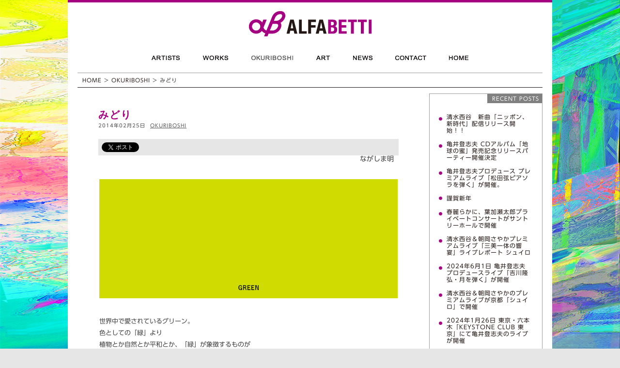

--- FILE ---
content_type: text/html; charset=UTF-8
request_url: http://alfabetti.com/okuriboshi/2014/02/759/
body_size: 34960
content:
<!DOCTYPE html>
  <head prefix="og: http://ogp.me/ns# fb: http://ogp.me/ns/fb# article: http://ogp.me/ns/article#">
<head>
<meta http-equiv="Content-Type" content="text/html; charset=UTF-8" />
<meta name="viewport" content="width=1000">
<html lang="ja" xmlns:og="http://ogp.me/ns#" xmlns:fb="http://www.facebook.com/2008/fbml">
<title>みどり | ALFABETTI</title>
<link rel="profile" href="http://gmpg.org/xfn/11" />
<link rel="pingback" href="http://alfabetti.com/xmlrpc.php" />
<link rel="shortcut icon" href="http://alfabetti.com/favicon.ico" >
<script type="text/javascript" src="//typesquare.com/accessor/script/typesquare.js?Y409MxXIVwM%3D" charset="utf-8"></script>
<script type="text/javascript" src="http://alfabetti.com/js/Rover.js"></script>
<script type="text/javascript" src="http://alfabetti.com/js/jquery-1.7.1.min.js"></script>
<script type="text/javascript" src="http://alfabetti.com/js/jquery.fullbg.min.js"></script>
<script type="text/javascript" src="http://alfabetti.com/js/jquery.smoothScroll.js"></script>
<script type="text/javascript" src="http://alfabetti.com/js/jquery-ui-1.10.3.custom.min.js"></script>
<!--[if IE]><script src="js/excanvas.compiled.js"></script><![endif]-->
<script src="http://alfabetti.com/js/jquery.cookie.js"></script>
<script src="http://alfabetti.com/js/imagesloaded.pkgd.min.js"></script>
<script type="text/javascript">
$(window).load(function() {
	$("#background").fullBg();
});
</script>
<!-- OGP -->
<!-- <meta property='og:locale' content='ja_JP'>
<meta property='fb:app_id' content='●●●'>
<meta property='og:site_name' content='ALFABETTI'>
<meta property="og:title" content="みどり">
<meta property="og:description" content="世界中で愛されているグリーン。色としての「緑」より植物とか自然とか平和とか、「緑」が象徴するものが多くの人に好かれる理由のような気がする。 田舎生まれの僕は、野山を走り回って様々なグリーンを目に焼きつ">
<meta property="og:url" content="http://alfabetti.com/okuriboshi/2014/02/759/">
<meta property="og:type" content="article">
<meta property="article:publisher" content="●●●">
<meta property="og:image" content="/wp-content/uploads/2014/02/01.jpg">
 -->
 <link href="https://fonts.googleapis.com/css?family=Amiko" rel="stylesheet">
<!-- /OGP -->

<!-- All in One SEO Pack 2.4.3 by Michael Torbert of Semper Fi Web Design[334,356] -->
<meta name="description"  content="世界中で愛されているグリーン。色としての「緑」より植物とか自然とか平和とか、「緑」が象徴するものが多くの人に好かれる理由のような気がする。 田舎生まれの僕は、野山を走り回って様々なグリーンを目に焼きつけて幼少期を過ごした。大人になって身の回りから緑色が消えて地下鉄の階段の色とか、キラキラ光る色とか、お酒の色とか、女性の" />

<meta name="keywords"  content="okuriboshi" />

<link rel="canonical" href="http://alfabetti.com/okuriboshi/2014/02/759/" />
<!-- /all in one seo pack -->
<link rel='dns-prefetch' href='//s.w.org' />
<link rel="alternate" type="application/rss+xml" title="ALFABETTI &raquo; フィード" href="http://alfabetti.com/feed/" />
<link rel="alternate" type="application/rss+xml" title="ALFABETTI &raquo; コメントフィード" href="http://alfabetti.com/comments/feed/" />
		<script type="text/javascript">
			window._wpemojiSettings = {"baseUrl":"https:\/\/s.w.org\/images\/core\/emoji\/2.4\/72x72\/","ext":".png","svgUrl":"https:\/\/s.w.org\/images\/core\/emoji\/2.4\/svg\/","svgExt":".svg","source":{"concatemoji":"http:\/\/alfabetti.com\/wp-includes\/js\/wp-emoji-release.min.js?ver=4.9.3"}};
			!function(a,b,c){function d(a,b){var c=String.fromCharCode;l.clearRect(0,0,k.width,k.height),l.fillText(c.apply(this,a),0,0);var d=k.toDataURL();l.clearRect(0,0,k.width,k.height),l.fillText(c.apply(this,b),0,0);var e=k.toDataURL();return d===e}function e(a){var b;if(!l||!l.fillText)return!1;switch(l.textBaseline="top",l.font="600 32px Arial",a){case"flag":return!(b=d([55356,56826,55356,56819],[55356,56826,8203,55356,56819]))&&(b=d([55356,57332,56128,56423,56128,56418,56128,56421,56128,56430,56128,56423,56128,56447],[55356,57332,8203,56128,56423,8203,56128,56418,8203,56128,56421,8203,56128,56430,8203,56128,56423,8203,56128,56447]),!b);case"emoji":return b=d([55357,56692,8205,9792,65039],[55357,56692,8203,9792,65039]),!b}return!1}function f(a){var c=b.createElement("script");c.src=a,c.defer=c.type="text/javascript",b.getElementsByTagName("head")[0].appendChild(c)}var g,h,i,j,k=b.createElement("canvas"),l=k.getContext&&k.getContext("2d");for(j=Array("flag","emoji"),c.supports={everything:!0,everythingExceptFlag:!0},i=0;i<j.length;i++)c.supports[j[i]]=e(j[i]),c.supports.everything=c.supports.everything&&c.supports[j[i]],"flag"!==j[i]&&(c.supports.everythingExceptFlag=c.supports.everythingExceptFlag&&c.supports[j[i]]);c.supports.everythingExceptFlag=c.supports.everythingExceptFlag&&!c.supports.flag,c.DOMReady=!1,c.readyCallback=function(){c.DOMReady=!0},c.supports.everything||(h=function(){c.readyCallback()},b.addEventListener?(b.addEventListener("DOMContentLoaded",h,!1),a.addEventListener("load",h,!1)):(a.attachEvent("onload",h),b.attachEvent("onreadystatechange",function(){"complete"===b.readyState&&c.readyCallback()})),g=c.source||{},g.concatemoji?f(g.concatemoji):g.wpemoji&&g.twemoji&&(f(g.twemoji),f(g.wpemoji)))}(window,document,window._wpemojiSettings);
		</script>
		<style type="text/css">
img.wp-smiley,
img.emoji {
	display: inline !important;
	border: none !important;
	box-shadow: none !important;
	height: 1em !important;
	width: 1em !important;
	margin: 0 .07em !important;
	vertical-align: -0.1em !important;
	background: none !important;
	padding: 0 !important;
}
</style>
<link rel='stylesheet' id='contact-form-7-css'  href='http://alfabetti.com/wp-content/plugins/contact-form-7/includes/css/styles.css?ver=4.9.1' type='text/css' media='all' />
<link rel='stylesheet' id='foobox-free-min-css'  href='http://alfabetti.com/wp-content/plugins/foobox-image-lightbox/free/css/foobox.free.min.css?ver=1.2.27' type='text/css' media='all' />
<link rel='stylesheet' id='twentytwelve-style-css'  href='http://alfabetti.com/wp-content/themes/child/style.css?ver=4.9.3' type='text/css' media='all' />
<!--[if lt IE 9]>
<link rel='stylesheet' id='twentytwelve-ie-css'  href='http://alfabetti.com/wp-content/themes/twentytwelve/css/ie.css?ver=20121010' type='text/css' media='all' />
<![endif]-->
<script type='text/javascript' src='http://alfabetti.com/wp-includes/js/jquery/jquery.js?ver=1.12.4'></script>
<script type='text/javascript' src='http://alfabetti.com/wp-includes/js/jquery/jquery-migrate.min.js?ver=1.4.1'></script>
<script type='text/javascript' src='http://alfabetti.com/wp-content/plugins/foobox-image-lightbox/free/js/foobox.free.min.js?ver=1.2.27'></script>
<link rel='https://api.w.org/' href='http://alfabetti.com/wp-json/' />
<link rel="EditURI" type="application/rsd+xml" title="RSD" href="http://alfabetti.com/xmlrpc.php?rsd" />
<link rel="wlwmanifest" type="application/wlwmanifest+xml" href="http://alfabetti.com/wp-includes/wlwmanifest.xml" /> 
<link rel='prev' title='Nordic Bakery' href='http://alfabetti.com/okuriboshi/2014/02/nordicbakery/' />
<link rel='next' title='パ・ド・ブレ' href='http://alfabetti.com/okuriboshi/2014/03/cocco/' />
<meta name="generator" content="WordPress 4.9.3" />
<link rel='shortlink' href='http://alfabetti.com/?p=759' />
<link rel="alternate" type="application/json+oembed" href="http://alfabetti.com/wp-json/oembed/1.0/embed?url=http%3A%2F%2Falfabetti.com%2Fokuriboshi%2F2014%2F02%2F759%2F" />
<link rel="alternate" type="text/xml+oembed" href="http://alfabetti.com/wp-json/oembed/1.0/embed?url=http%3A%2F%2Falfabetti.com%2Fokuriboshi%2F2014%2F02%2F759%2F&#038;format=xml" />
		<style type="text/css">.recentcomments a{display:inline !important;padding:0 !important;margin:0 !important;}</style>
		</head>

<body class="post-template-default single single-post postid-759 single-format-standard single-author">



<div id="fb-root"></div>
<script type="text/javascript">
(function(d, s, id) {
  var js, fjs = d.getElementsByTagName(s)[0];
  if (d.getElementById(id)) return;
  js = d.createElement(s); js.id = id;
  js.src = "//connect.facebook.net/ja_JP/all.js#xfbml=1&appId=598565773502110";
  fjs.parentNode.insertBefore(js, fjs);
}(document, 'script', 'facebook-jssdk'));
</script>
	<body class="post-template-default single single-post postid-759 single-format-standard single-author">
		<img id="background" src="/wp-content/uploads/2013/04/artists.jpg" alt="" />
	<div id="maincontent">
		<div id="container">
			<div id="header">
				<h1><a href="http://alfabetti.com"><img src="http://alfabetti.com/img/logo.png" alt="ALFA BETTI" /></a></h1>
			</div>
			<div id="gnav">
				<ul class="clearfix">


					<li><a href="http://alfabetti.com/artists/"><img src="http://alfabetti.com/img/menu-artists.png" alt="ARTISTS"/></a></li>
					<li><a href="http://alfabetti.com/works/"><img src="http://alfabetti.com/img/menu-works.png" alt="WORKS"/></a></li>
					<li class="select"><a href="http://alfabetti.com/okuriboshi/"><img src="http://alfabetti.com/img/menu-okuriboshi.png" alt="OKURIBOSHI"/></a></li>
					<li><a href="http://alfabetti.com/art/play/" target="_blank"><img src="http://alfabetti.com/img/menu-art.png" alt="ART"/></a></li>
					<li><a href="http://alfabetti.com/news/"><img src="http://alfabetti.com/img/menu-news.png" alt="NEWS"/></a></li>
					<li><a href="http://alfabetti.com/contact/"><img src="http://alfabetti.com/img/menu-contact.png" alt="CONTACT"/></a></li>
					<li><a href="http://alfabetti.com"><img src="http://alfabetti.com/img/menu-home.png" alt="HOME"/></a></li>
				</ul>
			</div>
			<div id="pan" class="clearfix">
				<a href="http://alfabetti.com/">HOME</a> &gt; <a href="http://alfabetti.com/okuriboshi/">OKURIBOSHI</a> &gt; <strong class="current">みどり</strong>			</div>

							<div id="wrap" class="clearfix">
			

	<div id="main">
		<div class="page-division">

		
			
											<h2 class="Title">みどり</h2>
			<ul class="date clearfix">
		 				 			<li>2014年02月25日</li>
		 									 										<li><a href="http://alfabetti.com/OKURIBOSHI">OKURIBOSHI</a>
				</li>
		 	</ul>

			<div id="page-sns-box">
			 	<ul class="clearfix">
			 		<li id="twbox"><a href="https://twitter.com/share" class="twitter-share-button">Tweet</a>
			 			<script>!function(d,s,id){var js,fjs=d.getElementsByTagName(s)[0];if(!d.getElementById(id)){js=d.createElement(s);js.id=id;js.src="//platform.twitter.com/widgets.js";fjs.parentNode.insertBefore(js,fjs);}}(document,"script","twitter-wjs");</script></li>
			 		<li id="fbbox"><div class="fb-like" data-href="http://alfabetti.com/okuriboshi/2014/02/759/" data-send="true" data-layout="button_count" data-width="450" data-show-faces="false"></div></li>
			 	</ul>
			</div>
		
		
		<div class="page-entry">
			
							<script type="text/javascript">
					$(function(){
					  $("#okuriboshi_name_inner").hover(function(){
					      $(".okuri-lead").toggle( 'fade', '', 200 );
					   });
					});
				</script>
	 			<p id="okuriboshi_name"><span id="okuriboshi_name_inner">ながしま明</span><span class="okuri-lead">デザイナー。Alfabettiのロゴの作成者。YongenのGREEN CORONAと、朝岡さやかのMORNING STAR, 夕桜のジャケットデザインを手がける。有限会社デザインウルフボス。</span></p>
	 					<p><a href="/wp-content/uploads/2014/02/01.jpg"><img class="aligncenter size-full wp-image-760" alt="01" src="/wp-content/uploads/2014/02/01.jpg" width="1000" height="400" srcset="http://alfabetti.com/wp-content/uploads/2014/02/01.jpg 1000w, http://alfabetti.com/wp-content/uploads/2014/02/01-300x120.jpg 300w, http://alfabetti.com/wp-content/uploads/2014/02/01-624x249.jpg 624w, http://alfabetti.com/wp-content/uploads/2014/02/01-230x92.jpg 230w" sizes="(max-width: 1000px) 100vw, 1000px" /></a><br />世界中で愛されているグリーン。<br />色としての「緑」より<br />植物とか自然とか平和とか、「緑」が象徴するものが<br />多くの人に好かれる理由のような気がする。</p>
<p>田舎生まれの僕は、野山を走り回って<br />様々なグリーンを目に焼きつけて幼少期を過ごした。<br />大人になって身の回りから緑色が消えて<br />地下鉄の階段の色とか、キラキラ光る色とか、<br />お酒の色とか、女性のパンツの色とか、<br />そんな色ばかりに囲まれた日々を送るようになっても<br />温泉に行く途中で見る山々の複雑な緑や<br />花が散った後の桜の葉の青さにすっと心が動いてしまう。<br />本音を言うと、環境保全とか温暖化防止とか<br />そういう立派な考え方は残念ながら持っていなくて<br />ただ単に「緑」という色が好きな感じ。<br />特にここ数年は、「黄緑」がものすごく好きだ。</p>
<p><a href="/wp-content/uploads/2014/02/02.jpg"><img class="aligncenter size-full wp-image-761" alt="02" src="/wp-content/uploads/2014/02/02.jpg" width="1000" height="400" srcset="http://alfabetti.com/wp-content/uploads/2014/02/02.jpg 1000w, http://alfabetti.com/wp-content/uploads/2014/02/02-300x120.jpg 300w, http://alfabetti.com/wp-content/uploads/2014/02/02-624x249.jpg 624w, http://alfabetti.com/wp-content/uploads/2014/02/02-230x92.jpg 230w" sizes="(max-width: 1000px) 100vw, 1000px" /></a></p>
<p>僕のデザインするものも、グリーンがとても多い。<br />デザイナーが好きな色だから、と言ってしまえばそれまでだが<br />グリーンを必要とする商品やサービスと<br />どうやら縁があるらしい。</p>
<p>グリーンと言えば<br />YONGENのアルバム「GREEN CORONA」！<br />あえて僕が言うまでもなく、素晴らしいアルバムだが<br />最後の曲「Evergreen」が特に好きだ。<br />聴いているうちに、南仏あたりの心地よい風に包まれて<br />どこからともなく清々しいハーブの香りが漂うような<br />そんな気持ちのいい曲です。<br />いつの日か亀井さんが年老いて<br />グリーンとブルーの違いもわからなくなる日が来たら<br />「Evergreen」の権利をすべて買い上げて<br />僕のものにしたいと、密かに企んでいる。<br />亀井さんとの出会いがあったのは、<br />もしかして僕がグリーンが好きなミドリムシだから？<br />そんな風にふと考えてしまう。</p>
<p>グリーンは、素晴らしい色だ。<br />決して保守的ではなく<br />すべてを変えてしまう不思議な力を持っている。<br />うっかりその力に押し流されてしまっても<br />決して悪い気がしない。</p>
<p><a href="/wp-content/uploads/2014/02/03.jpg"><img class="aligncenter size-full wp-image-762" alt="03" src="/wp-content/uploads/2014/02/03.jpg" width="1000" height="400" srcset="http://alfabetti.com/wp-content/uploads/2014/02/03.jpg 1000w, http://alfabetti.com/wp-content/uploads/2014/02/03-300x120.jpg 300w, http://alfabetti.com/wp-content/uploads/2014/02/03-624x249.jpg 624w, http://alfabetti.com/wp-content/uploads/2014/02/03-230x92.jpg 230w" sizes="(max-width: 1000px) 100vw, 1000px" /></a></p>
		</div><!-- .entry-content -->

							

		
		</div><!-- #page-division -->
	</div><!-- #main -->

<div id="side-box">
		<div class="side-division">
		<span class="category">RECENT POSTS</span>

		<ul class="side-list recent">
						    <li class="clearfix">

			    	<a href="http://alfabetti.com/news/2025/08/%e6%b8%85%e6%b0%b4%e8%a5%bf%e8%b0%b7%e3%80%80%e6%96%b0%e6%9b%b2%e3%80%8c%e3%83%8b%e3%83%83%e3%83%9d%e3%83%b3%e3%80%81%e6%96%b0%e6%99%82%e4%bb%a3%e3%80%8d%e9%85%8d%e4%bf%a1%e3%83%aa%e3%83%aa%e3%83%bc/" title="清水西谷　新曲「ニッポン、新時代」配信リリース開始！！" class="title">清水西谷　新曲「ニッポン、新時代」配信リリース開始！！</a>
			    </li>
						    <li class="clearfix">

			    	<a href="http://alfabetti.com/news/2025/02/%e4%ba%80%e4%ba%95%e7%99%bb%e5%bf%97%e5%a4%ab-cd%e3%82%a2%e3%83%ab%e3%83%90%e3%83%a0%e3%80%8c%e5%9c%b0%e7%90%83%e3%81%ae%e8%9c%9c%e3%80%8d%e7%99%ba%e5%a3%b2%e8%a8%98%e5%bf%b5%e3%83%aa%e3%83%aa/" title="亀井登志夫 CDアルバム「地球の蜜」発売記念リリースパーティー開催決定" class="title">亀井登志夫 CDアルバム「地球の蜜」発売記念リリースパーティー開催決定</a>
			    </li>
						    <li class="clearfix">

			    	<a href="http://alfabetti.com/news/2025/02/%e4%ba%80%e4%ba%95%e7%99%bb%e5%bf%97%e5%a4%ab%e3%83%97%e3%83%ad%e3%83%87%e3%83%a5%e3%83%bc%e3%82%b9-%e3%83%97%e3%83%ac%e3%83%9f%e3%82%a2%e3%83%a0%e3%83%a9%e3%82%a4%e3%83%96%e3%80%8c%e6%9d%be%e7%94%b0/" title="亀井登志夫プロデュース プレミアムライブ「松田弦ピアソラを弾く」が開催。" class="title">亀井登志夫プロデュース プレミアムライブ「松田弦ピアソラを弾く」が開催。</a>
			    </li>
						    <li class="clearfix">

			    	<a href="http://alfabetti.com/%e6%9c%aa%e5%88%86%e9%a1%9e/2025/01/%e8%ac%b9%e8%b3%80%e6%96%b0%e5%b9%b4-2/" title="謹賀新年" class="title">謹賀新年</a>
			    </li>
						    <li class="clearfix">

			    	<a href="http://alfabetti.com/news/2024/05/%e6%98%a5%e9%ba%97%e3%82%89%e3%81%8b%e3%81%ab%e3%80%81%e8%91%89%e5%8a%a0%e7%80%ac%e5%a4%aa%e9%83%8e%e3%83%97%e3%83%a9%e3%82%a4%e3%83%99%e3%83%bc%e3%83%88%e3%82%b3%e3%83%b3%e3%82%b5%e3%83%bc%e3%83%88/" title="春麗らかに、葉加瀬太郎プライベートコンサートがサントリーホールで開催" class="title">春麗らかに、葉加瀬太郎プライベートコンサートがサントリーホールで開催</a>
			    </li>
						    <li class="clearfix">

			    	<a href="http://alfabetti.com/news/2024/05/%e6%b8%85%e6%b0%b4%e8%a5%bf%e8%b0%b7%ef%bc%86%e6%9c%9d%e5%b2%a1%e3%81%95%e3%82%84%e3%81%8b%e3%83%97%e3%83%ac%e3%83%9f%e3%82%a2%e3%83%a0%e3%83%a9%e3%82%a4%e3%83%96%e3%80%8c%e4%b8%89%e7%be%8e%e4%b8%80/" title="清水西谷＆朝岡さやかプレミアムライブ「三美一体の響宴」ライブレポート シュイロ" class="title">清水西谷＆朝岡さやかプレミアムライブ「三美一体の響宴」ライブレポート シュイロ</a>
			    </li>
						    <li class="clearfix">

			    	<a href="http://alfabetti.com/news/2024/03/2024%e5%b9%b46%e6%9c%881%e6%97%a5-%e4%ba%80%e4%ba%95%e7%99%bb%e5%bf%97%e5%a4%ab%e3%83%97%e3%83%ad%e3%83%87%e3%83%a5%e3%83%bc%e3%82%b9%e3%83%a9%e3%82%a4%e3%83%96%e3%80%8c%e5%90%89%e5%b7%9d%e9%9a%86/" title="2024年6月1日 亀井登志夫プロデュースライブ「吉川隆弘・月を弾く」が開催" class="title">2024年6月1日 亀井登志夫プロデュースライブ「吉川隆弘・月を弾く」が開催</a>
			    </li>
						    <li class="clearfix">

			    	<a href="http://alfabetti.com/news/2024/02/%e6%b8%85%e6%b0%b4%e8%a5%bf%e8%b0%b7%ef%bc%86%e6%9c%9d%e5%b2%a1%e3%81%95%e3%82%84%e3%81%8b%e3%81%ae%e3%83%97%e3%83%ac%e3%83%9f%e3%82%a2%e3%83%a0%e3%83%a9%e3%82%a4%e3%83%96%e3%81%8c%e4%ba%ac%e9%83%bd/" title="清水西谷＆朝岡さやかのプレミアムライブが京都「シュイロ」で開催" class="title">清水西谷＆朝岡さやかのプレミアムライブが京都「シュイロ」で開催</a>
			    </li>
						    <li class="clearfix">

			    	<a href="http://alfabetti.com/news/2023/12/2024%e5%b9%b41%e6%9c%8826%e6%97%a5-%e6%9d%b1%e4%ba%ac%e3%83%bb%e5%85%ad%e6%9c%ac%e6%9c%a8%e3%80%8ckeystone-club-%e6%9d%b1%e4%ba%ac%e3%80%8d%e3%81%ab%e3%81%a6%e4%ba%80%e4%ba%95%e7%99%bb%e5%bf%97/" title="2024年1月26日 東京・六本木「KEYSTONE CLUB 東京」にて亀井登志夫のライブが開催" class="title">2024年1月26日 東京・六本木「KEYSTONE CLUB 東京」にて亀井登志夫のライブが開催</a>
			    </li>
						    <li class="clearfix">

			    	<a href="http://alfabetti.com/news/2023/11/2023%e5%b9%b411%e6%9c%8826%e6%97%a5-%e4%ba%80%e4%ba%95%e7%99%bb%e5%bf%97%e5%a4%ab%e3%83%a9%e3%82%a4%e3%83%96%e3%81%8c%e4%ba%ac%e9%83%bd%e5%b8%82%e6%9d%b1%e5%b1%b1%e5%8c%ba%e3%81%ab%e3%81%82%e3%82%8b/" title="2023年11月26日 亀井登志夫ライブが京都市東山区にあるダイニングレストラン「シュイロ」にて開催" class="title">2023年11月26日 亀井登志夫ライブが京都市東山区にあるダイニングレストラン「シュイロ」にて開催</a>
			    </li>
			
		</ul>

	</div>
	<!-- <div class="side-division">
		<span class="category">ARCHIVE</span>
		<ul class="side-list">
				<li><span class="arrow">＞</span><a href='http://alfabetti.com/2025/08/'>2025年8月</a>&nbsp;(1)</li>
	<li><span class="arrow">＞</span><a href='http://alfabetti.com/2025/02/'>2025年2月</a>&nbsp;(2)</li>
	<li><span class="arrow">＞</span><a href='http://alfabetti.com/2025/01/'>2025年1月</a>&nbsp;(1)</li>
	<li><span class="arrow">＞</span><a href='http://alfabetti.com/2024/05/'>2024年5月</a>&nbsp;(2)</li>
	<li><span class="arrow">＞</span><a href='http://alfabetti.com/2024/03/'>2024年3月</a>&nbsp;(1)</li>
	<li><span class="arrow">＞</span><a href='http://alfabetti.com/2024/02/'>2024年2月</a>&nbsp;(1)</li>
	<li><span class="arrow">＞</span><a href='http://alfabetti.com/2023/12/'>2023年12月</a>&nbsp;(1)</li>
	<li><span class="arrow">＞</span><a href='http://alfabetti.com/2023/11/'>2023年11月</a>&nbsp;(1)</li>
	<li><span class="arrow">＞</span><a href='http://alfabetti.com/2023/09/'>2023年9月</a>&nbsp;(3)</li>
	<li><span class="arrow">＞</span><a href='http://alfabetti.com/2023/08/'>2023年8月</a>&nbsp;(2)</li>
	<li><span class="arrow">＞</span><a href='http://alfabetti.com/2023/07/'>2023年7月</a>&nbsp;(1)</li>
	<li><span class="arrow">＞</span><a href='http://alfabetti.com/2023/05/'>2023年5月</a>&nbsp;(2)</li>
	<li><span class="arrow">＞</span><a href='http://alfabetti.com/2023/04/'>2023年4月</a>&nbsp;(2)</li>
	<li><span class="arrow">＞</span><a href='http://alfabetti.com/2023/03/'>2023年3月</a>&nbsp;(1)</li>
	<li><span class="arrow">＞</span><a href='http://alfabetti.com/2023/02/'>2023年2月</a>&nbsp;(2)</li>
	<li><span class="arrow">＞</span><a href='http://alfabetti.com/2022/11/'>2022年11月</a>&nbsp;(2)</li>
	<li><span class="arrow">＞</span><a href='http://alfabetti.com/2022/10/'>2022年10月</a>&nbsp;(1)</li>
	<li><span class="arrow">＞</span><a href='http://alfabetti.com/2022/06/'>2022年6月</a>&nbsp;(2)</li>
	<li><span class="arrow">＞</span><a href='http://alfabetti.com/2022/02/'>2022年2月</a>&nbsp;(2)</li>
	<li><span class="arrow">＞</span><a href='http://alfabetti.com/2021/12/'>2021年12月</a>&nbsp;(1)</li>
	<li><span class="arrow">＞</span><a href='http://alfabetti.com/2021/10/'>2021年10月</a>&nbsp;(1)</li>
	<li><span class="arrow">＞</span><a href='http://alfabetti.com/2021/09/'>2021年9月</a>&nbsp;(1)</li>
	<li><span class="arrow">＞</span><a href='http://alfabetti.com/2021/08/'>2021年8月</a>&nbsp;(1)</li>
	<li><span class="arrow">＞</span><a href='http://alfabetti.com/2021/06/'>2021年6月</a>&nbsp;(1)</li>
	<li><span class="arrow">＞</span><a href='http://alfabetti.com/2021/04/'>2021年4月</a>&nbsp;(1)</li>
	<li><span class="arrow">＞</span><a href='http://alfabetti.com/2021/03/'>2021年3月</a>&nbsp;(3)</li>
	<li><span class="arrow">＞</span><a href='http://alfabetti.com/2021/01/'>2021年1月</a>&nbsp;(1)</li>
	<li><span class="arrow">＞</span><a href='http://alfabetti.com/2020/12/'>2020年12月</a>&nbsp;(1)</li>
	<li><span class="arrow">＞</span><a href='http://alfabetti.com/2020/09/'>2020年9月</a>&nbsp;(3)</li>
	<li><span class="arrow">＞</span><a href='http://alfabetti.com/2020/07/'>2020年7月</a>&nbsp;(1)</li>
	<li><span class="arrow">＞</span><a href='http://alfabetti.com/2020/03/'>2020年3月</a>&nbsp;(1)</li>
	<li><span class="arrow">＞</span><a href='http://alfabetti.com/2020/02/'>2020年2月</a>&nbsp;(3)</li>
	<li><span class="arrow">＞</span><a href='http://alfabetti.com/2019/09/'>2019年9月</a>&nbsp;(1)</li>
	<li><span class="arrow">＞</span><a href='http://alfabetti.com/2019/08/'>2019年8月</a>&nbsp;(1)</li>
	<li><span class="arrow">＞</span><a href='http://alfabetti.com/2019/05/'>2019年5月</a>&nbsp;(1)</li>
	<li><span class="arrow">＞</span><a href='http://alfabetti.com/2019/04/'>2019年4月</a>&nbsp;(1)</li>
	<li><span class="arrow">＞</span><a href='http://alfabetti.com/2019/03/'>2019年3月</a>&nbsp;(2)</li>
	<li><span class="arrow">＞</span><a href='http://alfabetti.com/2019/01/'>2019年1月</a>&nbsp;(1)</li>
	<li><span class="arrow">＞</span><a href='http://alfabetti.com/2018/12/'>2018年12月</a>&nbsp;(1)</li>
	<li><span class="arrow">＞</span><a href='http://alfabetti.com/2018/11/'>2018年11月</a>&nbsp;(1)</li>
	<li><span class="arrow">＞</span><a href='http://alfabetti.com/2018/10/'>2018年10月</a>&nbsp;(2)</li>
	<li><span class="arrow">＞</span><a href='http://alfabetti.com/2018/09/'>2018年9月</a>&nbsp;(1)</li>
	<li><span class="arrow">＞</span><a href='http://alfabetti.com/2018/07/'>2018年7月</a>&nbsp;(3)</li>
	<li><span class="arrow">＞</span><a href='http://alfabetti.com/2018/05/'>2018年5月</a>&nbsp;(1)</li>
	<li><span class="arrow">＞</span><a href='http://alfabetti.com/2018/02/'>2018年2月</a>&nbsp;(1)</li>
	<li><span class="arrow">＞</span><a href='http://alfabetti.com/2017/12/'>2017年12月</a>&nbsp;(3)</li>
	<li><span class="arrow">＞</span><a href='http://alfabetti.com/2017/11/'>2017年11月</a>&nbsp;(3)</li>
	<li><span class="arrow">＞</span><a href='http://alfabetti.com/2017/08/'>2017年8月</a>&nbsp;(1)</li>
	<li><span class="arrow">＞</span><a href='http://alfabetti.com/2017/07/'>2017年7月</a>&nbsp;(2)</li>
	<li><span class="arrow">＞</span><a href='http://alfabetti.com/2017/05/'>2017年5月</a>&nbsp;(1)</li>
	<li><span class="arrow">＞</span><a href='http://alfabetti.com/2017/03/'>2017年3月</a>&nbsp;(3)</li>
	<li><span class="arrow">＞</span><a href='http://alfabetti.com/2017/01/'>2017年1月</a>&nbsp;(1)</li>
	<li><span class="arrow">＞</span><a href='http://alfabetti.com/2016/10/'>2016年10月</a>&nbsp;(2)</li>
	<li><span class="arrow">＞</span><a href='http://alfabetti.com/2016/07/'>2016年7月</a>&nbsp;(1)</li>
	<li><span class="arrow">＞</span><a href='http://alfabetti.com/2016/06/'>2016年6月</a>&nbsp;(2)</li>
	<li><span class="arrow">＞</span><a href='http://alfabetti.com/2016/04/'>2016年4月</a>&nbsp;(1)</li>
	<li><span class="arrow">＞</span><a href='http://alfabetti.com/2016/03/'>2016年3月</a>&nbsp;(1)</li>
	<li><span class="arrow">＞</span><a href='http://alfabetti.com/2016/01/'>2016年1月</a>&nbsp;(1)</li>
	<li><span class="arrow">＞</span><a href='http://alfabetti.com/2015/12/'>2015年12月</a>&nbsp;(3)</li>
	<li><span class="arrow">＞</span><a href='http://alfabetti.com/2015/11/'>2015年11月</a>&nbsp;(4)</li>
	<li><span class="arrow">＞</span><a href='http://alfabetti.com/2015/10/'>2015年10月</a>&nbsp;(1)</li>
	<li><span class="arrow">＞</span><a href='http://alfabetti.com/2015/09/'>2015年9月</a>&nbsp;(3)</li>
	<li><span class="arrow">＞</span><a href='http://alfabetti.com/2015/08/'>2015年8月</a>&nbsp;(4)</li>
	<li><span class="arrow">＞</span><a href='http://alfabetti.com/2015/07/'>2015年7月</a>&nbsp;(5)</li>
	<li><span class="arrow">＞</span><a href='http://alfabetti.com/2015/06/'>2015年6月</a>&nbsp;(1)</li>
	<li><span class="arrow">＞</span><a href='http://alfabetti.com/2015/05/'>2015年5月</a>&nbsp;(2)</li>
	<li><span class="arrow">＞</span><a href='http://alfabetti.com/2015/04/'>2015年4月</a>&nbsp;(1)</li>
	<li><span class="arrow">＞</span><a href='http://alfabetti.com/2015/02/'>2015年2月</a>&nbsp;(2)</li>
	<li><span class="arrow">＞</span><a href='http://alfabetti.com/2014/12/'>2014年12月</a>&nbsp;(1)</li>
	<li><span class="arrow">＞</span><a href='http://alfabetti.com/2014/09/'>2014年9月</a>&nbsp;(2)</li>
	<li><span class="arrow">＞</span><a href='http://alfabetti.com/2014/06/'>2014年6月</a>&nbsp;(1)</li>
	<li><span class="arrow">＞</span><a href='http://alfabetti.com/2014/05/'>2014年5月</a>&nbsp;(1)</li>
	<li><span class="arrow">＞</span><a href='http://alfabetti.com/2014/04/'>2014年4月</a>&nbsp;(1)</li>
	<li><span class="arrow">＞</span><a href='http://alfabetti.com/2014/03/'>2014年3月</a>&nbsp;(1)</li>
	<li><span class="arrow">＞</span><a href='http://alfabetti.com/2014/02/'>2014年2月</a>&nbsp;(2)</li>
	<li><span class="arrow">＞</span><a href='http://alfabetti.com/2014/01/'>2014年1月</a>&nbsp;(3)</li>
	<li><span class="arrow">＞</span><a href='http://alfabetti.com/2013/10/'>2013年10月</a>&nbsp;(3)</li>
	<li><span class="arrow">＞</span><a href='http://alfabetti.com/2013/09/'>2013年9月</a>&nbsp;(7)</li>
	<li><span class="arrow">＞</span><a href='http://alfabetti.com/2013/08/'>2013年8月</a>&nbsp;(10)</li>
	<li><span class="arrow">＞</span><a href='http://alfabetti.com/2013/07/'>2013年7月</a>&nbsp;(8)</li>
	<li><span class="arrow">＞</span><a href='http://alfabetti.com/2013/06/'>2013年6月</a>&nbsp;(5)</li>
	<li><span class="arrow">＞</span><a href='http://alfabetti.com/2013/05/'>2013年5月</a>&nbsp;(2)</li>
	<li><span class="arrow">＞</span><a href='http://alfabetti.com/2013/04/'>2013年4月</a>&nbsp;(9)</li>
	<li><span class="arrow">＞</span><a href='http://alfabetti.com/2013/03/'>2013年3月</a>&nbsp;(2)</li>
		</ul>
	</div> -->
	<div class="side-division">
		<span class="category">CATEGORY</span>

		<ul class="side-list">
			<li>
				<a href="http://alfabetti.com/artists/" title="カテゴリー概要">ARTISTS</a>
			</li>
			<li>
				<a href="http://alfabetti.com/works/" title="カテゴリー概要">WORKS</a>
			</li>
			<li>
				<a href="http://alfabetti.com/okuriboshi/" title="カテゴリー概要">OKURIBOSHI</a>
			</li>

			<li>
				<a href="http://alfabetti.com/news/" title="カテゴリー概要">NEWS</a>
			</li>
		</ul>
	</div>
	<div class="fb-like-box" data-href="https://www.facebook.com/ALFABETTI" data-width="234" data-height="394" data-show-faces="true" data-stream="false" data-header="false"></div>
</div>
<script type='text/javascript'>
/* <![CDATA[ */
var wpcf7 = {"apiSettings":{"root":"http:\/\/alfabetti.com\/wp-json\/contact-form-7\/v1","namespace":"contact-form-7\/v1"},"recaptcha":{"messages":{"empty":"\u3042\u306a\u305f\u304c\u30ed\u30dc\u30c3\u30c8\u3067\u306f\u306a\u3044\u3053\u3068\u3092\u8a3c\u660e\u3057\u3066\u304f\u3060\u3055\u3044\u3002"}}};
/* ]]> */
</script>
<script type='text/javascript' src='http://alfabetti.com/wp-content/plugins/contact-form-7/includes/js/scripts.js?ver=4.9.1'></script>
<script type='text/javascript' src='http://alfabetti.com/wp-content/themes/twentytwelve/js/navigation.js?ver=20140711'></script>
<script type='text/javascript' src='http://alfabetti.com/wp-includes/js/wp-embed.min.js?ver=4.9.3'></script>
<script type="text/foobox">/* Run FooBox FREE (v1.2.27) */
(function( FOOBOX, $, undefined ) {
  FOOBOX.o = {wordpress: { enabled: true }, excludes:'.fbx-link,.nofoobox,.nolightbox,a[href*="pinterest.com/pin/create/button/"]', affiliate : { enabled: false }, error: "Could not load the item"};
  FOOBOX.init = function() {
    $(".fbx-link").removeClass("fbx-link");
    $(".foogallery-container.foogallery-lightbox-foobox, .foogallery-container.foogallery-lightbox-foobox-free, .gallery, a:has(img[class*=wp-image-]), .foobox").foobox(FOOBOX.o);
  };
}( window.FOOBOX = window.FOOBOX || {}, FooBox.$ ));

FooBox.ready(function() {

  jQuery("body").append("<span style=\"font-family:'foobox'; color:transparent; position:absolute; top:-1000em;\">f</span>");
  FOOBOX.init();

});
</script>				<script type="text/javascript">
					if (window.addEventListener){
						window.addEventListener("DOMContentLoaded", function() {
							var arr = document.querySelectorAll("script[type='text/foobox']");
							for (var x = 0; x < arr.length; x++) {
								var script = document.createElement("script");
								script.type = "text/javascript";
								script.innerHTML = arr[x].innerHTML;
								arr[x].parentNode.replaceChild(script, arr[x]);
							}
						});
					} else {
						console.log("FooBox does not support the current browser.");
					}
				</script>
							</div><!--//wrap -->



			<div id="footer">
				Copyright © ALFABETTI. All rights reserved.
			</div>
		</div>
	</div>
	<script type="text/javascript" src="//typesquare.com/accessor/script/typesquare.js?Y409MxXIVwM%3D" charset="utf-8"></script>
	<script type="text/javascript" src="http://alfabetti.com/js/Rover.js"></script>
	<script type="text/javascript" src="http://alfabetti.com/js/jquery-1.7.1.min.js"></script>
	<script type="text/javascript" src="http://alfabetti.com/js/jquery.fullbg.min.js"></script>
	<script type="text/javascript" src="http://alfabetti.com/js/jquery.smoothScroll.js"></script>
	<script type="text/javascript" src="http://alfabetti.com/js/jquery-ui-1.10.3.custom.min.js"></script>
	<!--[if IE]><script src="js/excanvas.compiled.js"></script><![endif]-->
	<script src="http://alfabetti.com/js/jquery.cookie.js"></script>
	<script src="http://alfabetti.com/js/imagesloaded.pkgd.min.js"></script>
	<script type="text/javascript">
	$(window).load(function() {
		$("#background").fullBg();
	});
	</script>
	<script type="text/javascript">

  var _gaq = _gaq || [];
  _gaq.push(['_setAccount', 'UA-42234504-1']);
  _gaq.push(['_trackPageview']);

  (function() {
    var ga = document.createElement('script'); ga.type = 'text/javascript'; ga.async = true;
    ga.src = ('https:' == document.location.protocol ? 'https://ssl' : 'http://www') + '.google-analytics.com/ga.js';
    var s = document.getElementsByTagName('script')[0]; s.parentNode.insertBefore(ga, s);
  })();

</script>
</body>
</html>


--- FILE ---
content_type: text/css
request_url: http://alfabetti.com/wp-content/themes/child/style.css?ver=4.9.3
body_size: 20354
content:
/*
Theme Name:     child
Template:       twentytwelve
Description:    Twenty Twelve theme の子テーマ
Author:         ihiguchi
Version:        0.1.0
*/

@import url("../twentytwelve/style.css");

/*reset****************************************************/
a{
	text-decoration: none;
	color: #231815;
}
a:hover{
	color: #808080;
}
table { border-collapse: collapse; border-spacing: 0; }
td { vertical-align: top; }
ul,li,ol,dl,dd,dt,h1,h2,h3,h4,h5,p{
	margin: 0;
	padding: 0;
}
li{list-style: none;}

a img:hover{
	filter: alpha(opacity=70);
	-moz-opacity:0.70;
	opacity:0.70;
}
/*//reset**************************************************/



body  {
	margin: 0;
	padding: 0;
	font-family: "UD Shin Go Regular";
	/*font-family: "ヒラギノ角ゴ Pro W3", "Hiragino Kaku Gothic Pro", "メイリオ", Meiryo, Osaka, "ＭＳ Ｐゴシック", "MS PGothic", sans-serif;*/
	font-size:13px;
	letter-spacing:1px;
	-webkit-text-size-adjust: 100%;
}
a img{
	border-style:none;
}
/* 背景画像 */
.fullBg {
  position: fixed;
  top: 0;
  left: 0;
  overflow: hidden;
  width: 100%;
  height: 100%;
}

#maincontent {
  position: absolute;
  top: 0;
  left: 0;
  z-index: 50;
  width: 100%;
}
/*Layout */
#container{
	width:1000px;
	background:#fff;
	border-top:#A40081 5px solid;
	margin:0 auto 0 auto;
}
#wrap{
	margin-top: 10px;
	margin-left: 20px;
}
#wrap.top{
	margin-top: 20px;
}
#main{
	width: 700px;
	position: relative;
	margin-right: 26px;
}
#main.top{
	width: 713px;
	position: relative;
	margin-right: 12px;
}

#main,#side-box{
	float: left;
}
.content.artistpage{
	margin: 33px 38px 0 43px;
}
ul.date li{
	float:left;
	font-size: 10px;
	margin-right: 10px;
}
ul.date li a{
	text-decoration: underline;
	color: #4D4D4D;
}
#page-sns-box{
	/*width: 606px;*/
height: 20px;
margin: 10px 0 25px 0;
padding: 7px 7px;
background: #E6E6E6;
}
#page-sns-box ul li{
	float: left;
	margin-right: 10px;
	height:20px;
}
li#twbox{
	width:100px;
}
li#fbbox{
	width: 450px;
}
.fb-like iframe {
    max-width: none!important;
}
.page-division{
	width: 620px;
	margin: 33px 63px 0 43px;
}
.page-entry{
	/*width: 620px;*/
	/*margin-left: 30px;*/
	letter-spacing:0;
	position: relative;
}
.page-entry-archive{
	width: 620px;
	margin-left: 0px;
	margin-top:10px;
	letter-spacing:0;
	line-height:1.6em;
}
/* Header */
#top_lead{
	text-align:center;
	margin-bottom: 20px;
	line-height: 15px;
	font-size: 12px;
}
#header{
	text-align: center;
}
/*Title*/
h1,h2,h3{
	font-family:"UD Shin Go Medium";
}
h1{
	margin:17px 0 37px 0;
}
h1.archive-title{
	border-bottom:1px solid #333;
	font-size:16px;
}
h2.Title,
h2.Title a{
	font-size: 21px;
	color: #A40081;
	margin: 0px 0 5px;
	line-height: 1.1em;
}
.work_box h2.Title a{
	width:190px;
	font-size: 14px;
	margin-top:5px;
	font-family: "UD Shin Go Light";
}
.work_box.small h2.Title a{
	font-size: 11px;
	color:#333;
	font-family: "UD Shin Go Medium";
	letter-spacing:0;
}
/*.work_box h2.Title.artist{
	width: 95%;
	padding: 0px 0 5px 2px;
	filter:alpha(opacity=85);
	-moz-opacity:0.85;
	-khtml-opacity: 0.85;

}*/
.work_box h2.Title.artist a{
	font-size: 13px;
	margin-top:15px;
}
.en_name{
	font-size: 11px;
}
/*text*/
p.textarea01{
	margin: 30px 10px 10px 10px;
}
p.page-txt-top,
.page-entry p{
	margin: 30px 2px 0;
	line-height: 18pt;
}
/*グローバルメニュー*/
#gnav{
	width:960px;
	margin-left:20px;
	padding-bottom:9px;
	border-bottom: #999999 solid 1px;
	text-align: center;
	font-size: 13px;
}

#gnav ul li{
	float: left;
	margin: 0 23px;
	font-weight: bold;
	line-height: 13px;
}
#gnav ul li a{
	color: #000;
}
#gnav ul li a:hover,
#gnav ul li.select,
.top_thumb a img:hover,
.more a:hover,
.arhive_more a:hover,
.work_box img:hover,
.work_box h2:hover,
h2 a:hover,
.okuri-img a img:hover{
	/*color: #999999;*/
	opacity:0.7 !important;
	filter: alpha(opacity=70) !important; /* ie lt 8 */
	-ms-filter: "alpha(opacity=70)" !important; /* ie 8 */
	-moz-opacity:0.7 !important; /* FF lt 1.5, Netscape */
	-khtml-opacity: 0.7 !important; /* Safari 1.x */
	zoom:1;
}
#gnav ul li.select{
	text-decoration: underline;
}
/**パンくず-nav**/
#pan{
	width:950px;
	margin-left:20px;
	padding: 9px 0 9px 10px;
	border-bottom: #231815 solid 1px;
	font-size:11px;
}
#pan ul li{
	margin-right: 10px;
	float: left;
}
/********************
 * top-list
 ********************/
#tiles img {
	opacity:0;
	filter: alpha(opacity=0); /* ie lt 8 */
	-ms-filter: "alpha(opacity=0)"; /* ie 8 */
	-moz-opacity:0; /* FF lt 1.5, Netscape */
	-khtml-opacity: 0; /* Safari 1.x */
	zoom:1;
}
#tiles li,#tiles li{
	width: 230px;
}
#side-box{
	width: 234px;
}
/* Grid container*/
#tiles {
	list-style-type: none;
	position: relative; /** Needed to ensure items are laid out relative to this container **/
	margin-left: -6px;
}
/*Grid items*/
#tiles li {
	background-color: #ffffff;
	border: 1px solid #999999;
	-moz-border-radius: 2px;
	-webkit-border-radius: 2px;
	border-radius: 2px;
	display: none; /** Hide items initially to avoid a flicker effect **/
	/*cursor: pointer;*/
	position: relative;
}
#tiles li img {
	display: block;
	padding: 0 ;
	height:auto;
}
#tiles li span.category,span.category{
	padding: 4px 6px 4px 10px;
	color:#fff;
	position: absolute;
	background: #808080;
	top:0;
	right:0;
	font-size: 11px;
}
/*Grid item text*/
#tiles li h3{
	padding:13px 10px 10px;
	font-size: 14px;
	letter-spacing:0;
	color: #4D4D4D;
	line-height:1.5em;
}
#tiles li h3.nothumb{
	padding-top:35px;
}
#tiles li p {
	color: #666;
	font-size: 11px;
	/*letter-spacing:normal*/
	line-height:1.5em;
	padding:0px 10px 8px;
	overflow:hidden;
}
#tiles li p.bgarea{
	background: #eee ;
	margin-bottom: 0 ;
	color:#9d7e7e;
	font-weight:bold;
	padding:10px;
}
/*Some extra styles to randomize heights of grid items.*/
#tiles ali:nth-child(3n) {
	height: 175px;
}
#tiles ali:nth-child(4n-3) {
	padding-bottom: 30px;
}
#tiles ali:nth-child(5n) {
	height: 250px;
}
#tiles li div.more-box{
	width:210px;
	background: #F2F2F2;
	padding: 2px 10px 2px;
	font-size: 10px;
	line-height: 2em;
	margin-top: 4px;
}
#tiles li div.more-box span.day{
	float: left;
	margin-top: 1px;
}
#tiles li div.more-box span.more{
	float: right;
	margin-top: 1px;
}
/*player in WORKS*/
.audioplayer_container {
    margin-top: 0 !important;
}


/*side*/

.side-division{
	border: 1px solid #999999;
	position: relative;
	margin-bottom: 12px;
}
#side-box .side-division.player{
	padding:35px 0 10px;
}
.player_img{
	margin: 0 10px;
}
#side-box .side-division.player img{
	width: 100%;
}
.music_title{
font-size: 12px;
margin-top: 5px;
padding: 0 10px;
font-weight: bold;
}

span.catch,
span.updated,
span.name{
	display: block;
}
span.name{
	font-size: 12px;
	margin-bottom: 7px;
	font-weight:bold;
	letter-spacing: 0px;
	font-family:"UD Shin Go Medium";
}
span.catch,span.updated{
	font-size: 10px;
}
.side-division table{
	margin-top: 30px;
	margin-bottom:10px;
}
.side-division table td.item-pic{
	padding-left: 10px;
}
.side-division table td.item-pic img {
	margin-bottom:10px;
}
.side-division table td.item-lead{
	padding: 0 5px 10px 9px;
	line-height:1em;
}

ul.side-list{
	margin: 40px 20px 18px 15px;
	font-size: 12px;
	line-height:1.2em;
}
ul.side-list.recent{
	margin-bottom:8px;
}
ul.side-list li{
	margin-bottom: 10px;
	background:url(img/list_point-s.png) no-repeat 0% 15%;
	padding-left:20px;
}

ul.side-list li a{
	/*text-decoration: underline;*/

}
ul.side-list li a.title{
	display: block;
	float: right;
	width: 174px;
}
li span.arrow,
.arrow{
	color: #A40081;
	font-weight:bold;
	margin-right: 5px;
}
li span.arrow.title{
	display: block;
	float: left;
	width: 15px;
}




/*********footer****************/
#footer{
	border-top:1px solid #4D4D4D;
	padding:10px 0 10px 0;
	margin:30px 0 0 0;
 	font-size: 10px;
 	text-align: center;
 }

/*****2015/5/25 kikkawa******/
h2.works-cat{
	color:#A40081;
	font-size:16px;
	padding-bottom:6px;
	border-bottom:1px dotted #A40081;
	padding-top: 20px;
	margin:-20px 0 30px 0;
	width:618px;
}
#works-cat{
	margin-bottom:30px;
}
#works-cat ul li{
	display:inline-block;
	margin-left:9px;
}
#works-cat ul li:first-child{
	margin-left:0;
}
#works-cat ul li a{
	color:#A40081;
	font-size:12px;
	font-weight:bold;
	display:block;
	width:200px;
	text-align:center;
}
#play-box{
	margin:60px 0;
}
.play-box-title{
	font-size:14px;
	font-weight:bold;
	margin-bottom:4px;
	color: #333333;
}
#play-box table tr{
	margin-bottom:10px;
	border-bottom:1px dotted #000000;
}
#play-box table th,
#play-box table td{
	padding:10px 0;
	vertical-align: middle;
}
#play-box table th{
	width:280px;
	text-align:left;
	font-weight:normal;
	font-size:12px;
}
#play-box table td{
	width:320px;
	padding-left: 20px;
}
.archive_box.works img.wp-post-image{
	max-width: 100%;
	height: auto;
}
/******2015/6/19 kikkawa*******/
.artists-banner{
	text-align:center;
	margin:80px 0 0 0;
}
.artists-banner .banner{
	margin:20px 0;
}
/***********clear**************/
 .clearfix:after {
       content:".";
       display:block;
       height:0;
       clear:both;
       visibility:hidden;
}
.clearfix{
       display: inline-block;
}



iframe .pluginSkinLight .pam{padding:10px !important}

.work_box{
	position:relative;
	width: 190px;
	min-height:190px;
	float:left;
	margin: 0px 25px 20px 0;
}
.work_box.small{
	position:relative;
	width: 135px;
/*	min-height:230px;add*/
	float:left;
	margin: 0px 26px 20px 0;
}

.work_box.last{
	margin-right:0;
}
.archive_box{
	margin-bottom:30px;
	padding: 10px 0 30px;
	border-bottom:1px solid #efefef;
}
.archive_box.works{
	height:190px;
	margin:0px 0px 10px;
	padding:0;
	border-bottom:none;
}
.work_box.small .archive_box.works{
	/*	height:130px;add*/
	height:auto;/*add*/
}

.archive_img{
	float:left;
	margin:10px 20px 10px 0;
}
.arhive_more{
	text-align:right;
	margin-right:10px;
}
.more a,
.arhive_more a {
	color:#A40081;
	line-height:2em;
	/*text-decoration:underline;*/
}
.arhive_more a {
	font-size: 11px;
}


#more_area{
	display:none;
	width: 716px;
	height: 10px;
	border-top:#999999 solid 1px;
	margin: 10px 0;
	position: absolute;
	bottom: -30px;
	padding: 5px 0;
}

/**********送り星****************/
h2.okuri-meinTitle{
	text-align: center;
	margin: 20px 0;
	padding-right: 40px;
}
p.okuriboshi-dis{
    width:600px;
    margin:30px 50px 50px 50px;
    font-size:12px;
    padding:20px 0;
    border-bottom:  1px solid #CCC;
    border-top:  1px solid #CCC;
    color: #fff;
    line-height: 1.5em;
}
#okuristory-box{
	width:700px;
	position: relative;
}
.okuri-box{
	width: 440px;
	padding:7px;
	border:solid 2px;
	display:none;
}
.okuri-box1{
	margin-left: 50px;
	margin-top: 0;
}
.okuri-box2{
	margin-left: 245px;
	margin-top: 40px;
}
.okuri-box3{
	margin-left: 30px;
	margin-top: 55px;
}
.okuri-box4{
	margin-left: 100px;
	margin-top: 72px;
}
.okuri-box5{
	margin-left: 200px;
	margin-top: 60px;
}
.okuri-box6{
	margin-left: 170px;
	margin-top: 57px;
}
.okuri-box7{
	margin-left: 80px;
	margin-top: 90px;
}
.okuri-box8{
	margin-left: 145px;
	margin-top: 30px;
}
.okuri-box9{
	margin-left: 190px;
	margin-top: 55px;
}
.okuri-box10{
	margin-left: 150px;
	margin-top: 70px;
}
.okuri-box11{
	margin-left: 90px;
	margin-top: 80px;
}
.okuri-box12{
	margin-left: 180px;
	margin-top: 40px;
}
ul.okuri-inner,.okuri-img{
	float: left;
}
ul.okuri-inner{
	width: 275px;
	margin-left: 15px;
}
ul.okuri-inner li{
	margin-bottom: 5px;
	margin-bottom: 0;
}
ul.okuri-inner li.okuri-title{
	font-size: 16px;
	font-weight: bold;
	margin-top:2px;
	margin-bottom:3px;
}
.okuri-title a{
	color:#fff;
}
.okuri-title a:hover{
	color:#ccc;
}
ul.okuri-inner li.okuri-name{
    font-size: 11px;
    padding-right:8px;
    text-align:right;
	margin-bottom: 12px;
}
li.okuri-text{
    font-size: 12px;
    line-height: 16px;
}
#okuriboshi_name {
    margin: -30px 0px 30px;
    text-align: right;
    padding-right: 10px;
    font-size: 14px;
}
#okuriboshi_name_inner{
    cursor: pointer;
}
#more_show_area{
	margin:0 20px;
}
.okuri-lead {
	display: none;
	position: absolute;
	top:45px;
	right: -60px;
	padding: 10px;
	font-size: 11px;
	text-align:left;
	max-width:450px;
	background-color:#0b0b33;
	border:solid 1px #fafad2;
	color: #fff;
	line-height:15px;
}
.okuri-lead::hover{
	display: inline-block;
}
.okuri-lead p{
	/*color: #000000;*/
}
.okuri-box{
	z-index: 1000;
	position:relative;
	background: #040404;
    border-color:#fafad2;
}
.okuri_name_inner{
	display:inline;
	cursor: pointer;
}
#okuriboshi_name .okuri-lead{
	top:25px;
}
#okuristory-box {
    /* background: #eee; */
}

#okuristory-box #nav-below {
    margin: 20px 15px;
    font-size: 11px;
}
#okuristory-box #nav-below a {
    color: #fff;
}
#okuristory-box #nav-below a:hover {
    color: #fafad2;
}

/*CONTACT*/
#post-552 {
    width: 462px;
    margin: 30px 122px;
}
#post-552 textarea{
	width:450px;
}
.wpcf7-form-control.wpcf7-submit{
	font-size: 12px;
	padding: 5px 20px;
}
/*------------------------------
アーティスト
--------------------------------*/
.artist-list{
	display: flex;
	flex-wrap: wrap;
	justify-content: space-between;
}
.artist-list li{
	width: 200px;
	margin-bottom: 20px;
	background:
}
.artist-list li a .title{
	font-size: 13px;
	margin-top: 15px;
	margin-bottom: 5px;
	color: #A40081;
	font-weight: bold;
	line-height: 1.1em;
	display: block;
}
.thumbnail{
	height: 290px;
	display: flex;
	align-items: center;
	border: 1px solid #999999;
	overflow: hidden;

}
.thumbnail img{
	width: 100%;
}
img.wp-post-image {
	/* Add fancy borders to all WordPress-added images but not things like badges and icons and the like */
	border-radius: 0;
	box-shadow: none;
}

.activitynews-ttl{
	color: #A40081;
	font-size: 24px;
	border-bottom: dashed 2px #A40081;
	margin-top: 60px;
	margin-bottom: 20px;
	padding-bottom: 10px;

}
.activitynews dt,.activitynews dd{
	font-size: 14px;
	line-height: 1.5;
}
.activitynews dt{
	float: left;
}
.activitynews dd{
	margin-left: 100px;
	margin-bottom: 10px;
}
.activitynews dd a:hover{
	color: #A40081;
}
.more-bt{
	font-size: 16px;
	text-align: center;
	margin-top: 20px;
}
.more-bt a{
	display: inline-block;
	background: #A40081;
	border: 2px solid #A40081;
	border-radius: 4px;
	padding: 10px 50px;
	color: #fff;
}
.more-bt a:hover{
	background: #fff;
	color: #A40081!important;
}
/**********カテゴリ一覧****************/
.cat_activitynews-ttl{
	color: #A40081;
	font-size: 24px;
	border-bottom: dashed 2px #A40081;
	margin-bottom: 30px;
	padding-bottom: 10px;
}

.activitynews_list.activitynews dd a{
	text-decoration: underline;
}
.category-shimizunishiya .work_box.small{
	display: none;
}

/**********ページング****************/
.text-center{
  text-align: left;
}
ul.page-numbers {
    border-radius: 4px;
    display: inline-block;
    margin: 20px 0;
    padding-left: 0;
}
ul.page-numbers > li {
    display: inline;
}
ul.page-numbers > li > a ,
ul.page-numbers > li > span {
    background-color: #ffffff;
    border: 1px solid #A40081;
    color: #A40081;
    float: left;
    line-height: 1.42857;
    margin-left: -1px;
    padding: 6px 12px;
    position: relative;
    text-decoration: none;
}
ul.page-numbers > li:first-child > a {
    border-bottom-left-radius: 4px;
    border-top-left-radius: 4px;
    margin-left: 0;
}
ul.page-numbers > li:last-child > a {
    border-bottom-right-radius: 4px;
    border-top-right-radius: 4px;
}
ul.page-numbers > li > a:hover {
    background-color: #eeeeee;
    border-color: #A40081;
    color: #A40081;
}
ul.page-numbers .current{
    background-color: #A40081;
    border-color: #A40081;
    color: #ffffff;
    cursor: default;
    z-index: 2;
}

/**********コンテンツ****************/

.entry-content h2{
	border-bottom: solid 3px #A40081;
	margin-bottom: 15px;
}
.entry-content h2 + p,.entry-content h3 + p{
	margin-top: 0;
}
.entry-content h3{
	border-left: solid 3px #A40081;
	padding-left: 10px;
	margin-bottom: 15px;
}
.entry-content h4{
	color: #fff;/*文字色*/
	padding: 0.5em;/*文字周りの余白*/
	display: inline-block;/*おまじない*/
	line-height: 1.3;/*行高*/
	background: #A40081;/*背景色*/
	vertical-align: middle;/*上下中央*/
	border-radius: 25px 0px 0px 25px;/*左側の角を丸く*/
}

.entry-content h4:before {
	content: '●';
	color: white;
	margin-right: 8px;
}
/**********清水西谷****************/
.page-id-1588 p,.entry-content h2,.page-id-1588 .activitynews-wrap
,.page-id-1588 .activitynews-wrap a{
	color: #fff;
}
.page-id-1588 #main{
	padding-bottom: 30px;
	/* Generated with http://gradient.quasi.ink */
background-size: cover;
background-image: url("[data-uri]");
}
.page-id-1588 h2.Title{
    font-size: 26px;
    color: #fff;
    margin: 0px 0 30px;
    line-height: 1.1em;
    text-align: center;
		font-family: 'Amiko', sans-serif;
}
.page-id-1588 h2 div{
position: relative;
display: inline-block;
padding: 0 55px;
}

.page-id-1588 h2 div:before,.page-id-1588 h2 div:after{
content: '';
position: absolute;
top: 50%;
display: inline-block;
width: 45px;
height: 2px;
border-top: solid 1px #fff;
border-bottom: solid 1px #fff;
}

.page-id-1588 h2 div:before {left:0;}
.page-id-1588 h2 div:after {right: 0;}
.page-id-1588 .artists-banner{
	margin-bottom: 0;
	margin-top: 40px;
}
.page-id-1588 #page-sns-box {
    margin: 30px 0 0 0;
    padding: 7px 7px;
    background: #E6E6E6;
}
.albums {
	display: flex;
	flex-wrap: wrap;
	justify-content: space-between;
}
.albums li{
	width: 31%;
	margin-bottom: 20px;
}
.albums li img{
	width: 100%;
}
.albums_ttl{
	text-align: left;
}
.albums_ttl h2{
	color: #fff;/*文字色*/
	padding: 0.5em 0 0.5em 0.5em;/*文字周りの余白*/
	display: block;/*おまじない*/
	line-height: 1.3;/*行高*/
	background: #A40081;/*背景色*/
	vertical-align: middle;/*上下中央*/
	border-radius: 25px 0px 0px 25px;/*左側の角を丸く*/
	margin-bottom: 20px;
	font-size: 18px;
}

.albums_ttl h2:before {
	content: '●';
	color: #fff;
	margin-right: 8px;
}

/*TOP*/
.mejs-controls {
    bottom: 0;
    display: -webkit-box;
    display: -webkit-flex;
    display: -ms-flexbox;
    display: flex;
    height: 40px;
    left: 0;
    list-style-type: none;
    margin: 0;
    padding: 0 0!important;
    position: absolute;
    width: 100%;
    z-index: 3;
}
